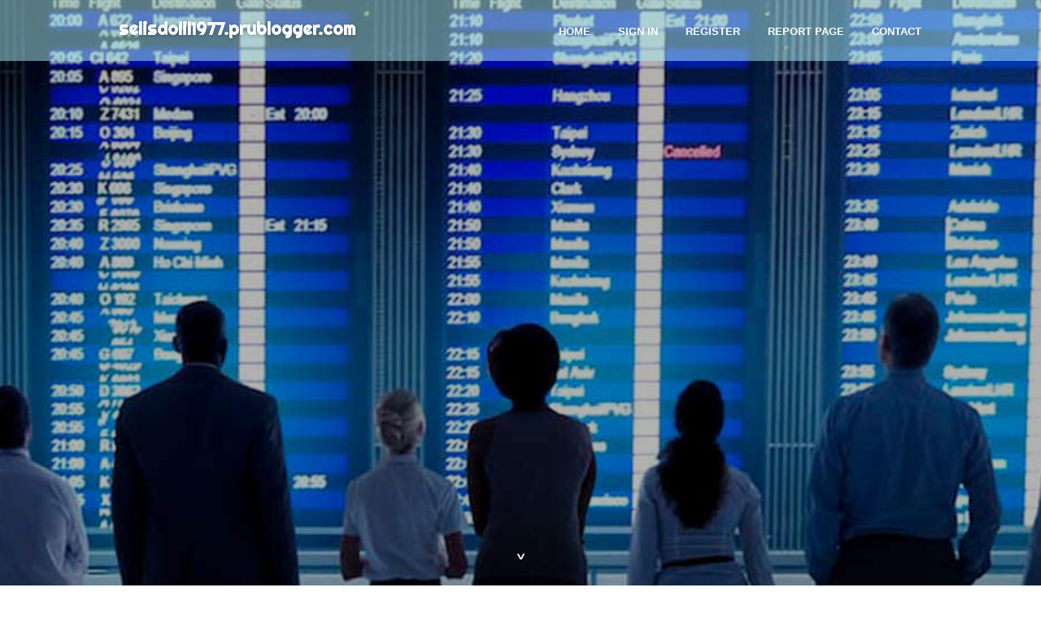

--- FILE ---
content_type: text/html; charset=UTF-8
request_url: https://selisdolil1977.prublogger.com/
body_size: 2584
content:
<!DOCTYPE html>
<!--[if IE 8]><html class="lt-ie10 lt-ie9 no-js" prefix="og: https://ogp.me/ns#" lang="en"><![endif]-->
<!--[if IE 9]><html class="lt-ie10 no-js" prefix="og: https://ogp.me/ns#" lang="en"><![endif]-->
<!--[if gt IE 9]><!--><html class="no-js" prefix="og: https://ogp.me/ns#" lang="en"><!--<![endif]-->
<head>
<meta charset="utf-8"><meta http-equiv="X-UA-Compatible" content="IE=edge,chrome=1">
<title>New blog selisdolil1977.prublogger.com - homepage</title>
<meta name="viewport" content="width=device-width,initial-scale=1,viewport-fit=cover">
<meta name="msapplication-tap-highlight" content="no">
<link href="https://cloud.prublogger.com/blog/cdn/style.css" rel="stylesheet">
<meta name="generator" content="prublogger.com">
<meta name="format-detection" content="telephone=no">
<meta property="og:url" content="https://selisdolil1977.prublogger.com/">
<meta property="og:title" content="New blog selisdolil1977.prublogger.com - homepage">
<meta property="og:type" content="article">
<meta property="og:description" content="New blog selisdolil1977.prublogger.com - homepage">
<meta property="og:site_name" content="prublogger.com">
<meta property="og:image" content="https://cloud.prublogger.com/blog/images/img10.jpg">
<link rel="canonical" href="https://selisdolil1977.prublogger.com/" />
<link href="https://cloud.prublogger.com/favicon.ico" rel="shortcut icon" />
</head>
<body class="layout-01 wtf-homepage">
<div class="wnd-page color-red">

<div id="wrapper">

<header id="header">
<div id="layout-section" class="section header header-01 cf design-01 section-media">
<div class="nav-line initial-state cf wnd-fixed">
<div class="section-inner">
<div class="logo logo-default wnd-font-size-90 proxima-nova">
<div class="logo-content">
<div class="text-content-outer"><span class="text-content"><a class="blog_home_link" href="https://selisdolil1977.prublogger.com"><strong>selisdolil1977.prublogger.com</strong></a></span>
</div></div></div>

<nav id="menu" role="navigation"><div class="menu-not-loaded">

<ul class="level-1"><li class="wnd-active wnd-homepage">
<li><a href="https://prublogger.com"><span>Home</span></a></li>
<li><a href="https://prublogger.com/sign-in"><span>Sign In</span></a></li>
<li><a href="https://prublogger.com/register"><span>Register</span></a></li>
<li><a href="https://remove.backlinks.live"><span>Report page</span></a></li>
<li><a href="https://prublogger.com/contact"><span>Contact</span></a></li>
</ul><span class="more-text">More</span>
</div>
</nav>
  <span style="width:100px; display:none; height:100px; "><a href="https://prublogger.com/new-posts?1">1</a><a href="https://prublogger.com/new-posts?2">2</a><a href="https://prublogger.com/new-posts?3">3</a><a href="https://prublogger.com/new-posts?4">4</a><a href="https://prublogger.com/new-posts?5">5</a></span>

<div id="menu-mobile" class="hidden"><a href="#" id="menu-submit"><span></span>Menu</a></div>

</div>
</div>

</div>
</header>
<main id="main" class="cf" role="main">
<div class="section-wrapper cf">
<div class="section-wrapper-content cf"><div class="section header header-01 cf design-01 section-media wnd-background-image">
<div class="section-bg">
<div class="section-bg-layer wnd-background-image  bgpos-top-center bgatt-scroll" style="background-image:url('https://cloud.prublogger.com/blog/images/img10.jpg')"></div>
<div class="section-bg-layer section-bg-overlay overlay-black-light"></div>
</div>

<div class="header-content cf">
<div class="header-claim">
<div class="claim-content">
<div class="claim-inner">
<div class="section-inner">
<h1><span class="styled-inline-text claim-borders playfair-display"><span><span></span></span></span></h1>
</div></div></div></div>

<a href="" class="more"></a>

</div>
<div class="header-gradient"></div>
</div><section class="section default-01 design-01 section-white"><div class="section-bg">
<div class="section-bg-layer">

</div>
<div class="section-bg-layer section-bg-overlay"></div>
</div>
<div class="section-inner">
<div class="content cf">
<div>
<div class="column-wrapper cf">
<div><div class="column-content pr" style="width:100%;">
<div><div class="text cf design-01">

<style>
.single .entry-meta {
	padding-top: 0px;
}
.single .entry-header .entry-title {
    margin-bottom: 0px;
}

.entry-meta {
	border-top: 0px !Important;
}

.entry-title {
	font-size:23px !Important;
}
</style>
<br><h2>This blog does not exist</h2><h3><a href="https://prublogger.com/signup" style="text-decoration: underline;">Register blog name</a></h3>January 26, 2026
<div style="display:none" ><a href="https://aroneynf247736.prublogger.com/38567876/exigencias-para-seguro-m%C3%A9dico-para-alumnos-internacionales-en-espa%C3%B1a">1</a><a href="https://keiranqgvo419352.prublogger.com/38567875/orland-park-top-rated-remodeling-contractor-detailed-information">2</a><a href="https://motherj741azx7.prublogger.com/38567874/willige-milf-will-schwanzlutschen">3</a><a href="https://rajanqnmm822770.prublogger.com/38567873/bingo-plus-gcash-login">4</a><a href="https://jaykwhh403082.prublogger.com/38567872/suffered-in-an-auto-accident-allen-auto-accident-attorneys-fighting-for-your-rights">5</a><a href="https://tysonwdfg951728.prublogger.com/38567871/digital-xray-for-vets-for-dummies">6</a><a href="https://mayacjvm885601.prublogger.com/38567870/new-year-2026-story-profiles-valencia-scientology-mission-s-volunteer-led-community-work">7</a><a href="https://vote-bnp45427.prublogger.com/38567869/article-407-informational-context-about-bnp-in-elections">8</a><a href="https://xxx96924.prublogger.com/38567868/abartige-teenager-bei-blowjobs">9</a><a href="https://pornoshd56789.prublogger.com/38567867/tabulose-muschi-steht-auf-hartes-ficken">10</a><a href="https://adrianayaqj219699.prublogger.com/38567866/rajareceh-sedang-itu">11</a><a href="https://mariambzcr054691.prublogger.com/38567865/obtain-bitcoin-card-buy-with-copyright">12</a><a href="https://rafaelwmst010572.prublogger.com/38567864/h%C6%B0%E1%BB%9Bng-d%E1%BA%ABn-%C4%90%C4%83ng-k%C3%BD-s8-chi-ti%E1%BA%BFt">13</a><a href="https://av91008.prublogger.com/38567863/the-5-second-trick-for-adult-dating">14</a><a href="https://lorenzomldvm.prublogger.com/38567862/%E0%B8%84%E0%B8%B2%E0%B8%AA-%E0%B9%82%E0%B8%99%E0%B8%A1%E0%B8%B2%E0%B9%81%E0%B8%A3%E0%B8%87-%E0%B9%80%E0%B8%94-%E0%B8%A1%E0%B8%9E-%E0%B8%99%E0%B8%AD%E0%B8%AD%E0%B8%99%E0%B9%84%E0%B8%A5%E0%B8%99-%E0%B8%9C%E0%B8%A5%E0%B8%81%E0%B8%B3%E0%B9%84%E0%B8%A3%E0%B8%88%E0%B8%A3-%E0%B8%87%E0%B8%97-%E0%B8%81%E0%B8%95%E0%B8%B2">15</a></div>
</div></div></div></div></div></div></div></div>
</section>
</div></div>

</main>
<footer id="footer" class="cf">
<div class="section-wrapper cf">
<div class="section-wrapper-content cf"><div class="section footer-01 design-01 section-white">
<div class="section-bg">
<div class="section-bg-layer">
</div>
<div class="section-bg-layer section-bg-overlay"></div>
</div>

    

<div class="footer-line">
<div class="section-inner">
<div class="footer-texts">
<div class="copyright cf">
<div class="copyright-content">
<span class="inline-text">
<span>© 2026&nbsp;All rights reserved</span>
</span>
</div>
</div>
<div class="system-footer cf">
<div class="system-footer-content"><div class="sf">
<div class="sf-content">Powered by <a href="https://prublogger.com" rel="nofollow" target="_blank">prublogger.com</a></div>
</div></div>
</div>
</div>
<div class="lang-select cf">
</div></div></div></div></div></div>

</footer>
</div>
</div>
<div id="fe_footer">
<div id="fe_footer_left"><a href="https://prublogger.com/register" target="_blank">Make a website for free</a></div><span style="display: none;"><a href="https://prublogger.com/forum">forum</a></span> <a id="fe_footer_right" href="https://prublogger.com/sign-in" target="_blank">Webiste Login</a>
</div>
<script defer src="https://static.cloudflareinsights.com/beacon.min.js/vcd15cbe7772f49c399c6a5babf22c1241717689176015" integrity="sha512-ZpsOmlRQV6y907TI0dKBHq9Md29nnaEIPlkf84rnaERnq6zvWvPUqr2ft8M1aS28oN72PdrCzSjY4U6VaAw1EQ==" data-cf-beacon='{"version":"2024.11.0","token":"d0cce7bce2aa4180878cce402254cf95","r":1,"server_timing":{"name":{"cfCacheStatus":true,"cfEdge":true,"cfExtPri":true,"cfL4":true,"cfOrigin":true,"cfSpeedBrain":true},"location_startswith":null}}' crossorigin="anonymous"></script>
</body>
</html>